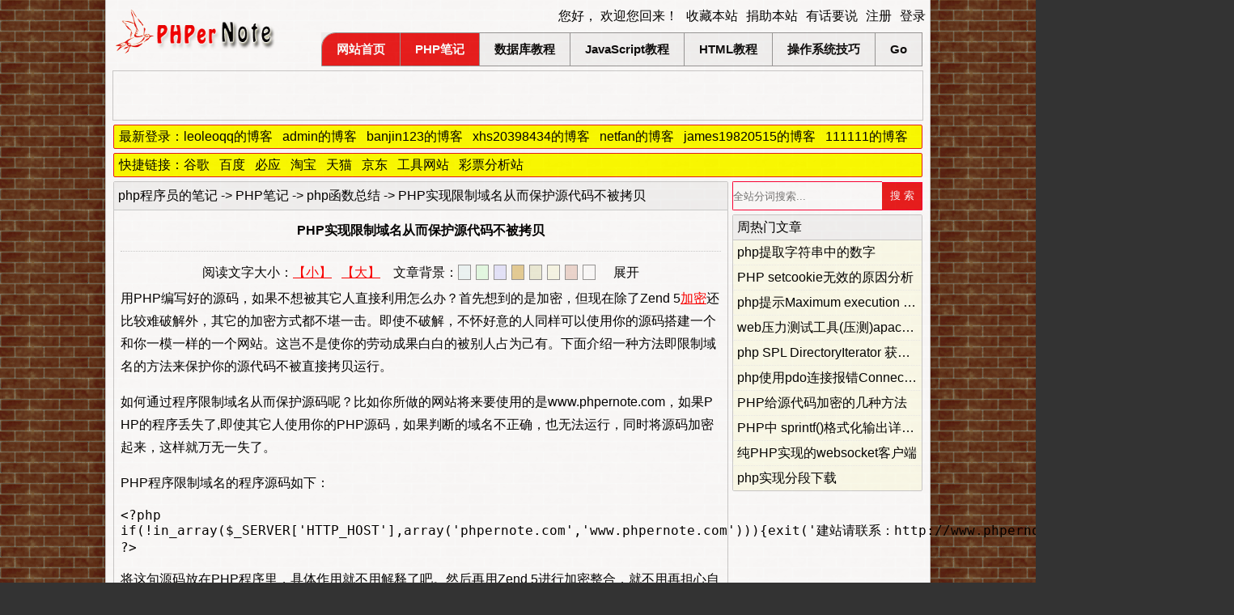

--- FILE ---
content_type: text/html; charset=utf-8
request_url: https://www.phpernote.com/php-function/575.html
body_size: 13218
content:
<!DOCTYPE html PUBLIC "-//W3C//DTD XHTML 1.0 Strict//EN" "http://www.w3.org/TR/xhtml1/DTD/xhtml1-strict.dtd"><html xmlns="http://www.w3.org/1999/xhtml"><head><meta http-equiv="content-type" content="text/html; charset=utf-8" /><title>PHP实现限制域名从而保护源代码不被拷贝-php程序员的笔记</title><meta name ="keywords" content="PHP,限制,域名,保护,源代码"><meta name="description" content="用PHP编写好的源码，如果不想被其它人直接利用怎么办？首先想到的是加密，但现在除了Zend 5加密还比较难破解外，其它的加密方式都不堪一击。即使不破解，不怀好意的人同样可以使用你的源码搭建一个和你一模一样的一个网站。这岂不是使你的劳动成果白白的被别人占为己有。下面介绍一种方法即限制域名的方法来保护你的源代码不被直接拷贝运行"><meta name="author" content="程序员：余浩苗；电子邮件：yhm.1234@163.com"><link rel="shortcut icon" href="/favicon.ico" ><link href="/style/refinement/css/style.css?v=1" rel="stylesheet" type="text/css" media="screen" /><script language="javascript">var web_url='https://www.phpernote.com/',cookie_domain='.phpernote.com',cookie_expire='1778394141',style_dir='refinement/';</script></head><body><div id="container"><div id="userMenu"></div><div id="wrapper"><div id="header-wrapper"><div id="header"><div id="logo"><h1><a title="php程序员的笔记" href="https://www.phpernote.com/"><img title="php程序员的笔记" id="logoImg" alt="php程序员的笔记" src="/style/refinement/img/logo.gif" /></a></h1></div><div id="menu"><ul><li style="border-left:1px solid #999;border-radius:18px 0 0 0;overflow:hidden;"><a class="current_page_item" href="/">网站首页</a><div class="clear"></div></li><li><a class="current_page_item" href="/php/">PHP笔记</a><ul><li style="border-top:0;"><a href="/php-string/">字符串处理</a></li><li><a href="/php-function/">php函数总结</a></li><li><a href="/php-regular-expression/">正则表达式</a></li><li><a href="/php-template-framework/">模板框架使用</a></li><li><a href="/php-template/">我的网站模板笔记</a></li><li><a href="/php-ecshop/">Ecshop二次开发笔记</a></li><li style="border-bottom:1px solid #999;"><a href="/code-download/">php源码下载</a></li></ul><div class="clear"></div></li><li><a href="/database/">数据库教程</a><ul><li style="border-top:0;"><a href="/mysql/">MySQL数据库</a></li><li><a href="/redis/">Redis</a></li><li><a href="/mongodb/">MongoDB</a></li><li><a href="/elasticsearch/">elasticsearch</a></li><li style="border-bottom:1px solid #999;"><a href="/access/">Access数据库</a></li></ul><div class="clear"></div></li><li><a href="/javascript/">JavaScript教程</a><ul><li style="border-top:0;"><a href="/jquery/">Jquery基础</a></li><li><a href="/jquery-effects/">Jquery特效</a></li><li><a href="/javascript-function/">JS常用函数</a></li><li><a href="/open-source-plug-in/">开源插件开发</a></li><li style="border-bottom:1px solid #999;"><a href="/google-map/">谷歌地图开发</a></li></ul><div class="clear"></div></li><li><a href="/html/">HTML教程</a><ul><li style="border-top:0;"><a href="/div-css/">DIV+CSS技术篇</a></li><li><a href="/seo/">网站优化笔记</a></li><li style="border-bottom:1px solid #999;"><a href="/html5/">HTML5 技术</a></li></ul><div class="clear"></div></li><li><a href="/operating-system/">操作系统技巧</a><ul><li style="border-top:0;"><a href="/windows-7/">windows 7系统篇</a></li><li><a href="/linux/">Linux操作系统篇</a></li><li style="border-bottom:1px solid #999;"><a href="/server/">服务器</a></li></ul><div class="clear"></div></li><li><a href="/go/">Go</a><ul><li style="border-bottom:1px solid #999;" style="border-top:0;"><a href="/go-open-source-code/">go开源源码</a></li></ul><div class="clear"></div></li></ul><div class="clear"></div></div></div><div class="clear"></div></div><div id="page"><div id="right_sidebar" class="fl" style="background-color:#FFF;"><div id="articleC_box"><div class="article_path"><a href="https://www.phpernote.com/">php程序员的笔记</a> -> <a href="/php/">PHP笔记</a> -> <a href="/php-function/">php函数总结</a> -> PHP实现限制域名从而保护源代码不被拷贝</div><div id="article_content"><h1 id="ac_title">PHP实现限制域名从而保护源代码不被拷贝</h1><div id="ac_content" class="575"><div id="readTips"></div><div id="oContent"><p>用PHP编写好的源码，如果不想被其它人直接利用怎么办？首先想到的是加密，但现在除了Zend 5<a target="_blank" href="http://www.phpernote.com/tag/%E5%8A%A0%E5%AF%86%E8%A7%A3%E5%AF%86">加密</a>还比较难破解外，其它的加密方式都不堪一击。即使不破解，不怀好意的人同样可以使用你的源码搭建一个和你一模一样的一个网站。这岂不是使你的劳动成果白白的被别人占为己有。下面介绍一种方法即限制域名的方法来保护你的源代码不被直接拷贝运行。</p>
<p>如何通过程序限制域名从而保护源码呢？比如你所做的网站将来要使用的是www.phpernote.com，如果PHP的程序丢失了,即使其它人使用你的PHP源码，如果判断的域名不正确，也无法运行，同时将源码加密起来，这样就万无一失了。</p>
<p>PHP程序限制域名的程序源码如下：</p>
<pre class="brush: php;" title="code">
&lt;?php
if(!in_array($_SERVER['HTTP_HOST'],array('phpernote.com','www.phpernote.com'))){exit('建站请联系：http://www.phpernote.com/news/294.html');}
?&gt;</pre>
<p>将这句源码放在PHP程序里，具体作用就不用解释了吧。然后再用Zend 5进行加密整合，就不用再担心自己的PHP源码丢失了。</p></div><div id="mblike"><div style="height:30px;margin:20px auto 6px auto;"><h4 style="float:left;margin:0;">您可能感兴趣的文章</h4><div style="float:right;width:550px;height:30px;line-height:30px;"></div><div class="clear"></div></div><ul style="display:inline-block;"><li style="border:0;"><a target="_blank" href="/code-download/1046.html" class="pt">简易电子商城源码下载</a></li><li><a target="_blank" href="/php-function/786.html" class="pt"><strong><strong><strong>PHP</strong></strong></strong><strong>限制</strong>文件下载速度的功能</a></li><li><a target="_blank" href="/php-function/1337.html" class="pt"><strong><strong><strong>PHP</strong></strong></strong>给<strong>源代码</strong>加密的几种方法</a></li><li><a target="_blank" href="/php-function/1437.html" class="pt">用<strong><strong><strong>PHP</strong></strong></strong>Query像jquery一样解析html代码</a></li><li><a target="_blank" href="/php-template/545.html" class="pt">研究<strong><strong><strong>PHP</strong></strong></strong>开源源码的方法与技巧</a></li><li><a target="_blank" href="/php-function/303.html" class="pt"><strong><strong><strong>PHP</strong></strong></strong>分析文件头信息判断上传文件的类型</a></li><li><a target="_blank" href="/php-function/60.html" class="pt"><strong><strong><strong>PHP</strong></strong></strong>文件下载函数(代码)</a></li><li><a target="_blank" href="/php-template/283.html" class="pt"><strong><strong><strong>PHP</strong></strong></strong>程序员们必须知道的<strong><strong><strong>PHP</strong></strong></strong>代码优化的40条</a></li></ul></div></div><div id="fsn"><div>转载请注明出处：<a class="pt" target="_blank" href="https://www.phpernote.com/">php程序员的笔记</a></div><div>本文永久地址：<a title="PHP实现限制域名从而保护源代码不被拷贝" href="https://www.phpernote.com/php-function/575.html">https://www.phpernote.com/php-function/575.html</a></div><div id="articleNote"><span class="add_time">最后修改时间：2013年05月25日 13时06分&nbsp;&nbsp;&nbsp;&nbsp;</span>文章来源：-わ千与千寻</div></div><div id="ad_156"></div><div class="clear"></div><div id="nextArticle"><div id="LA">上一篇：<a class="pt" href="/php-function/574.html">静态html页面如何更新点击数</a></div><div id="NA">下一篇：<a class="pt" href="/php-function/576.html">php汉字转拼音的函数</a></div></div><div class="clear"></div><!--jiaThis--></div></div><div id="otherArticle"><div id="relatedArticle"><div class="h2">热门文章</div><ul><li style="border:0;"><a href="/php-function/241.html" class="pt">php判断变量类型常用方法</a></li><li><a href="/php-function/594.html" class="pt">php在数组中查找某个值是否存在（in_array(),array_search(),array_key_exists()）</a></li><li><a href="/php-function/322.html" class="pt">php获取客户端真实ip地址的三种方法</a></li><li><a href="/php-function/1009.html" class="pt">php解析url (parse_url) 参数成数组 (parse_str)</a></li><li><a href="/php-function/663.html" class="pt">php模拟发送get请求</a></li><li><a href="/php-function/1019.html" class="pt">php获取本周和上周的开始日期和结束日期</a></li></ul></div><div id="randomArticle"><div class="h2">随机文章</div><ul><li style="border:0;"><a href="/linux/1864.html" class="pt">ubuntu系统使用mkcert快速为本地域名生成https证书</a></li><li><a href="/php-function/1765.html" class="pt">php-fpm运行原理</a></li><li><a href="/php-function/1767.html" class="pt">PHP CLI模式下的多进程应用分析</a></li><li><a href="/php-function/1805.html" class="pt">php 压缩CSS代码</a></li><li><a href="/php-function/1810.html" class="pt">使用 php 检查一个通过 http 协议访问的网络文件是否存在</a></li><li><a href="/php-function/1801.html" class="pt">php 比较两个日期相隔天数，使用 date_diff 输出负数，判断相隔天数是否大于零</a></li></ul></div><div class="clear"></div></div></div><div id="left_sidebar" class="fr"><ul><li id="searchForm"><!--searchForm--></li><li id="hotArticle"><div class="h2"><span>周热门文章</span></div><ul><li style="border:0;"><a href="/php-function/353.html" class="pt">php提取字符串中的数字</a></li><li><a href="/php-function/699.html" class="pt">PHP setcookie无效的原因分析</a></li><li><a href="/php-function/710.html" class="pt">php提示Maximum execution time of 30 seconds exceeded...错误的解决办法</a></li><li><a href="/php-function/1041.html" class="pt">web压力测试工具(压测)apache -ab讲解</a></li><li><a href="/php-function/1125.html" class="pt">php SPL DirectoryIterator 获取网站目录列表的方法</a></li><li><a href="/php-function/1241.html" class="pt">php使用pdo连接报错Connection failed SQLSTATE的解决方法</a></li><li><a href="/php-function/1337.html" class="pt">PHP给源代码加密的几种方法</a></li><li><a href="/php-function/1414.html" class="pt">PHP中 sprintf()格式化输出详解，sprintf用法详解</a></li><li><a href="/php-function/1634.html" class="pt">纯PHP实现的websocket客户端</a></li><li><a href="/php-function/1690.html" class="pt">php实现分段下载</a></li></ul></li></ul></div>
<div class="clear"></div><!--友情链接开始--><div style="height:30px;"></div><!--友情链接结束--></div><!-- end #page --></div><div id="footer"><p><span>All rights reserved. Design by -わ千与千寻.</span><span><a target="_blank" rel="nofollow" href="/web_tools/private/link.php?url=http://www.miitbeian.gov.cn/">京ICP备16025782号-1</a></span><span id="web_map"><a rel="nofollow" href="/webmap.html">网站地图</a></span><span><a rel="nofollow" href="/seo/344.html" target="_blank">友情连接</a></span><span id="makeWeb"><a rel="nofollow" href="/news/294.html" target="_blank">私人建站</a></span><span><a rel="nofollow" href="/news/770.html">广告服务</a></span><span><a href="/web_tools/" target="_blank">互联网工具大全</a></span><span id="online"></span></p></div><div id="msg_win"><div class="icos"><a id="msg_min" title="最小化" href="javascript:void(0);">-</a><a id="msg_close" title="关闭" href="javascript:void(0);">×</a></div><div id="msg_title">聊天列表</div><div id="msg_content"><ul></ul></div></div><script type="text/javascript" src="/style/refinement/js/jquery.js?v=2.1"></script><script type="text/javascript" src="/web_tools/private/adview_pic_cpc_cpm_cpa_guanggao_gg_ads_300x250.js"></script><script type="text/javascript" src="/style/refinement/echos.php?r=hetbdnlr&c=&acid=575&uaid=575&code=zVTx0X5ORX&time="></script><!--语法高亮插件--><script language="javascript" src="/web_editor/syntaxhighlighter/scripts/SyntaxHighlightingJs.php"></script><link type="text/css" rel="stylesheet" href="/web_editor/syntaxhighlighter/styles/SyntaxHighlightingCss.php" /><script type="text/javascript">SyntaxHighlighter.config.clipboardSwf=web_url+'web_editor/syntaxhighlighter/scripts/clipboard.swf';SyntaxHighlighter.config.strings={viewSource:'查看代码',copyToClipboard:'复制代码',print:'打印',copyToClipboardConfirmation:'代码复制成功',noBrush:'不能找到刷子: ',brushNotHtmlScript:'刷子没有配置html-script选项'};SyntaxHighlighter.all();</script><!--语法高亮插件--></body></html>

--- FILE ---
content_type: application/x-javascript; charset=UTF-8
request_url: https://www.phpernote.com/style/refinement/echos.php?r=hetbdnlr&c=&acid=575&uaid=575&code=zVTx0X5ORX&time=
body_size: 4140
content:
$('body').css('background-image','url(https://www.phpernote.com/style/default/img/bg/2.gif)');$('#container').css('opacity',0.96);$('#userMenu').html('<div>您好， 欢迎您回来！</div><div id="fav" onclick="AddFavorite(\'https://www.phpernote.com/\',\'php程序员的笔记\')">收藏本站</div><div width="550" height="310" url="/web_tools/private/juanzhu.php" title="捐助本站" class="openbox">捐助本站</div><div width="600" height="287" url="/web_tools/private/feedback.html" title="发表你对本站的看法" class="openbox">有话要说</div><div width="400" height="240" url="/user/register.php" title="注册" class="openbox">注册</div><div width="400" height="119" url="/user/login.php" title="登录" class="openbox rightMD">登录</div>');if($('#online').length>0){$('#online').html('当前在线：'+79+'人');}var comment=document.createElement('div');comment.innerHTML='<div class="h2">文章评论<span class="jg">|</span><span>本站QQ群：<a rel="nofollow" target="_blank" href="http://shang.qq.com/wpa/qunwpa?idkey=4137a51d0399f5b7691144858d41ece8d6e324a7e009a41e05ecc736c5c9570e"><img border="0" style="margin-bottom:-4px;width:75px;" src="/style/refinement/img/group.png" title="★PHP编程交流群★ QQ群号：263819248"/></a></span><span id="commentAlert">欢迎大家留言交流技术，记得关注我哦！</span></div><ul id="comment_list"><li><div><div class="avatar"><img src="/style/refinement/img/avatar/12.gif" width="40" height="40" /></div><div class="c_comment"><div class="c_l_name"><a rel="nofollow" href="http://www.mycad2010.com" target="_blank"></a> 于 <span class="ipGetLoc" ip="58.63.140.253"></span><span class="c_l_time">2013-01-15 09:40:17</span>写到：</div><div class="c_l_content">你这个模版有点乱呢，哈哈。</div></div><div class="clear"></div></div></li><li><div><div class="avatar"><img src="/style/refinement/img/avatar/08.gif" width="40" height="40" /></div><div class="c_comment"><div class="c_l_name"><a rel="nofollow" href="http://blog.9696e.com" target="_blank"></a> 于 <span class="ipGetLoc" ip="116.236.228.50"></span><span class="c_l_time">2013-01-22 01:03:34</span>写到：</div><div class="c_l_content">估计很多现在的收费产品也都是这样子进行授权。</div></div><div class="clear"></div></div></li><li><div><div class="avatar"><img src="/style/refinement/img/avatar/36.gif" width="40" height="40" /></div><div class="c_comment"><div class="c_l_name"><a rel="nofollow" href="http://blog.sina.com.cn/" target="_blank"></a> 于 <span class="ipGetLoc" ip="106.37.192.114"></span><span class="c_l_time">2014-01-13 07:53:31</span>写到：</div><div class="c_l_content">人家拷贝源代码以后不会删掉这句话咩~~~</div></div><div class="clear"></div></div><div style="background-color:#EEE; margin-left:20px; padding:5px 5px; border: dashed 1px #DDD;"><div class="c_l_name">-わ千与千寻 <b>回复</b> leo</div><div class="c_l_time">2014-02-12 23:21:33</div><div class="c_l_content"><p>你在代码中加入这句话之后，然后把这个代码文件进行加密处理，人家就不知道怎么删了，另外你这个文件必须是网站的核心文件，文章最后一句有说明的。</p></div></div></li></ul><div id="comment"><div style="float:left;"><div id="c_content"><div class="c_content" id="c_content_val" style="text-align:center;line-height:135px;"><a width="400" height="119" href="javascript:void(0);" url="/user/login.php" title="登录" class="openbox">点击登录</a><small><span style="color:#f03;">（必须登录才能发表您的意见）</span></small></div></div></div><div class="clear"></div></div>';comment.setAttribute('id','comment_box');var parent=document.getElementById('right_sidebar');parent.appendChild(comment);$('#page').prepend('<div id="hprn">最新登录：<a rel="nofollow" title="大家好，这里是leoleoqq的博客，这里记录着我的一点一滴！" target="_blank" href="/user/leoleoqq">leoleoqq的博客</a><a rel="nofollow" title="大家好，这里是admin的博客，这里记录着我的一点一滴！" target="_blank" href="/user/admin">admin的博客</a><a rel="nofollow" title="大家好，这里是banjin123的博客，这里记录着我的一点一滴！" target="_blank" href="/user/banjin123">banjin123的博客</a><a rel="nofollow" title="大家好，这里是xhs20398434的博客，这里记录着我的一点一滴！" target="_blank" href="/user/xhs20398434">xhs20398434的博客</a><a rel="nofollow" title="大家好，这里是netfan的博客，这里记录着我的一点一滴！" target="_blank" href="/user/netfan">netfan的博客</a><a rel="nofollow" title="大家好，这里是james19820515的博客，这里记录着我的一点一滴！" target="_blank" href="/user/james19820515">james19820515的博客</a><a rel="nofollow" title="大家好，这里是111111的博客，这里记录着我的一点一滴！" target="_blank" href="/user/111111">111111的博客</a><a rel="nofollow" title="大家好，这里是linzm的博客，这里记录着我的一点一滴！" target="_blank" href="/user/linzm">linzm的博客</a><a rel="nofollow" title="大家好，这里是u2loud的博客，这里记录着我的一点一滴！" target="_blank" href="/user/u2loud">u2loud的博客</a><a rel="nofollow" title="大家好，这里是go的博客，这里记录着我的一点一滴！" target="_blank" href="/user/go">go的博客</a><a rel="nofollow" title="这里记录了一个php程序员的日常生活爱好！" target="_blank" href="/user/news">一个程序员的生活</a></div><div id="hprn">快捷链接：<a rel="nofollow" title="谷歌" target="_blank" href="https://www.google.com/">谷歌</a><a rel="nofollow" title="百度" target="_blank" href="https://www.baidu.com/">百度</a><a rel="nofollow" title="必应" target="_blank" href="https://cn.bing.com/">必应</a><a rel="nofollow" title="淘宝" target="_blank" href="https://www.taobao.com/">淘宝</a><a rel="nofollow" title="天猫" target="_blank" href="https://s.click.taobao.com/wmtd18u">天猫</a><a rel="nofollow" title="京东" target="_blank" href="https://www.jd.com/">京东</a><a rel="nofollow" title="工具网站" target="_blank" href="https://www.phpernote.com/web_tools/">工具网站</a><a rel="nofollow" title="彩票分析站" target="_blank" href="https://caipiao.laohuoa.top/">彩票分析站</a></div>');$('#searchForm').html('<input placeholder="全站分词搜索..." type="text" class="inp1" c="" id="search_keywords" style="width:184px;height:32px;padding:1px 0;" /><input style="height:35px;" type="button" id="search_submit" value="搜 索" />');$('#readTips').html('阅读文字大小：<a rel="nofollow" href="#" id="smallFont">【小】</a>&nbsp;&nbsp;&nbsp;<a rel="nofollow" id="bigFont" href="#">【大】</a>&nbsp;&nbsp;&nbsp;&nbsp;文章背景：<a rel="nofollow" id="bg_1" class="acContentBg">&nbsp;</a><a rel="nofollow" id="bg_2" class="acContentBg">&nbsp;</a><a rel="nofollow" id="bg_3" class="acContentBg">&nbsp;</a><a rel="nofollow" id="bg_4" class="acContentBg">&nbsp;</a><a rel="nofollow" id="bg_5" class="acContentBg">&nbsp;</a><a rel="nofollow" id="bg_6" class="acContentBg">&nbsp;</a><a rel="nofollow" id="bg_7" class="acContentBg">&nbsp;</a><a rel="nofollow" id="bg_8" class="acContentBg">&nbsp;</a>&nbsp;&nbsp;&nbsp;&nbsp;<span id="zhanzhe">展开</span>');$('#zhanzhe').click(function(){if ($('#left_sidebar').css('display')=='none') {$('#right_sidebar').css({'width':'760px'});$('#left_sidebar').css({'display':'block'});$('#ad_08').css({'width':'750px'});$(this).text('展开');setCookie('az','0',6048000,'/',cookie_domain);} else {$('#left_sidebar').css({'display':'none'});$('#right_sidebar').css({'width':'1000px'});$('#ad_08').css({'width':'990px'});$(this).text('折叠');setCookie('az','1',6048000,'/',cookie_domain);}});var az=parseInt(getCookie('az'));if (az) {$('#left_sidebar').css({'display':'none'});$('#right_sidebar').css({'width':'1000px'});$('#ad_08').css({'width':'990px'});$('#zhanzhe').text('折叠');}if(typeof(allowads)!='undefined' && allowads){jbMap = window.jbMap || {};function jbViaJs(locationId) {var _f = undefined;var _fconv = 'jbMap[\"' + locationId + '\"]';try {_f = eval(_fconv);if (_f != undefined) {_f()}} catch(e) {}};function jbLoader(closetag) {var jbTest = null,jbTestPos = document.getElementsByTagName("span");for (var i = 0; i < jbTestPos.length; i++) {if (jbTestPos[i].className == "jbTestPos") {jbTest = jbTestPos[i];break}}if (jbTest == null) return;if (!closetag) {document.write("<span id='jbTestPos_" + jbTest.id + "' style=display:none>");jbViaJs(jbTest.id);return};document.write("</span>");var real = document.getElementById("jbTestPos_" + jbTest.id);for (var i = 0; i < real.childNodes.length; i++) {var node = real.childNodes[i];if (node.tagName == "SCRIPT" && /closetag/.test(node.className)) continue;jbTest.parentNode.insertBefore(node, jbTest);i--};jbTest.parentNode.removeChild(jbTest);real.parentNode.removeChild(real);};jbMap['ad_menu_bottom_1000_60'] = function() {document.write("<div style=\"border:1px solid #ccc;margin:5px auto 0 auto;padding:0 0;width:1000px;height:60px;\"><div class='_9kpduc3g6e9'></div><script type='text/javascript'>(window.slotbydup=window.slotbydup || []).push({id: 'u6878811',container: '_9kpduc3g6e9',async: true});</script><!-- 多条广告如下脚本只需引入一次 --><script type='text/javascript' src='//cpro.baidustatic.com/cpro/ui/cm.js' async='async' defer='defer' ></script></div>");};$('#header-wrapper').append('<span id="ad_menu_bottom_1000_60" class="jbTestPos"></span>');document.write('<script>jbLoader();</script><script class="closetag">jbLoader(true);</script>');}var acContentObj = $('#ac_content');if (acContentObj.length > 0) {var fs = getCookie('fs'), acbg = getCookie('acbg'), appropriate_width = 739;if (fs != '') {acContentObj.css('font-size', fs);}if (acbg != '') {$('#articleC_box').css('background-color', decodeURIComponent(acbg));}acContentObj.find('img').each(function() {if (($(this).attr('src').indexOf('smiley') == -1) && !$(this).hasClass('no_border')) {$(this).addClass('imgMouseOut');$(this).bind({mouseover: function() {$(this).addClass('imgMouseOn').removeClass('imgMouseOut')},mouseout: function() {$(this).addClass('imgMouseOut').removeClass('imgMouseOn')}})};if (($(this).width() > appropriate_width) && !$(this).hasClass('no_big')) {/*$(this).addClass('big');*/$(this).css({'width': appropriate_width + 'px','height': $(this).height() * appropriate_width / $(this).width() + 'px'}).attr('title', '点击查看大图片').bind({load: function() {$(this).css({'width': appropriate_width + 'px','height': $(this).height() * appropriate_width / $(this).width() + 'px'}).attr('title', '点击查看大图片')},click: function() {window.open($(this).attr('src'))}})}});};if ($('#ad_08').length && az) {$('#ad_08').css({'width':'990px'});}